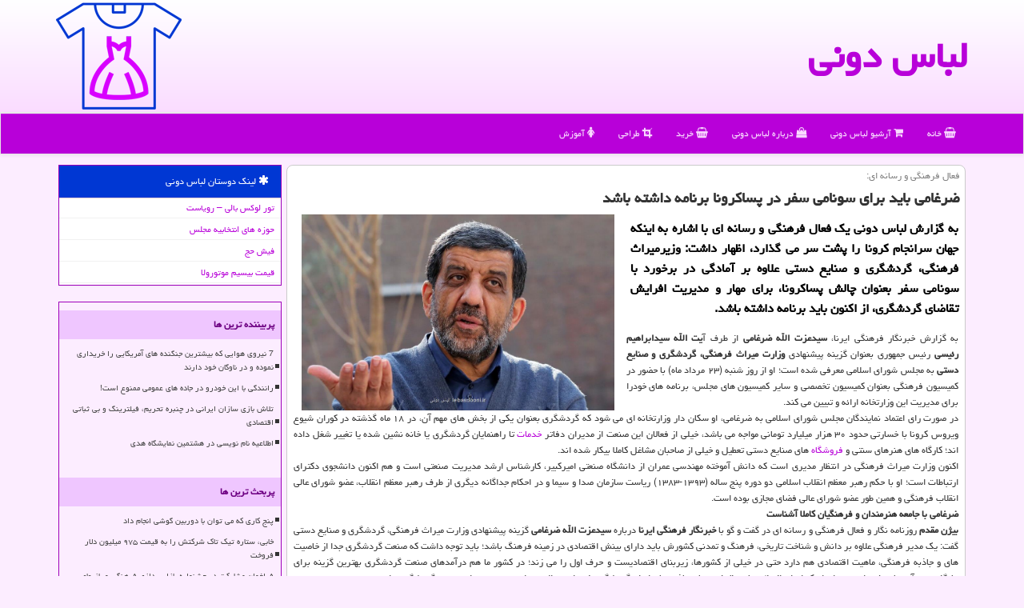

--- FILE ---
content_type: text/html; charset=utf-8
request_url: https://www.lebasdooni.ir/news30863/%D8%B6%D8%B1%D8%BA%D8%A7%D9%85%DB%8C-%D8%A8%D8%A7%DB%8C%D8%AF-%D8%A8%D8%B1%D8%A7%DB%8C-%D8%B3%D9%88%D9%86%D8%A7%D9%85%DB%8C-%D8%B3%D9%81%D8%B1-%D8%AF%D8%B1-%D9%BE%D8%B3%D8%A7%DA%A9%D8%B1%D9%88%D9%86%D8%A7-%D8%A8%D8%B1%D9%86%D8%A7%D9%85%D9%87-%D8%AF%D8%A7%D8%B4%D8%AA%D9%87-%D8%A8%D8%A7%D8%B4%D8%AF
body_size: 19026
content:

<!DOCTYPE html>

<html xmlns="https://www.w3.org/1999/xhtml" dir="rtl" lang="fa">
<head><link rel="apple-touch-icon" sizes="57x57" href="/apple-icon-57x57.png" /><link rel="apple-touch-icon" sizes="60x60" href="/apple-icon-60x60.png" /><link rel="apple-touch-icon" sizes="72x72" href="/apple-icon-72x72.png" /><link rel="apple-touch-icon" sizes="76x76" href="/apple-icon-76x76.png" /><link rel="apple-touch-icon" sizes="114x114" href="/apple-icon-114x114.png" /><link rel="apple-touch-icon" sizes="120x120" href="/apple-icon-120x120.png" /><link rel="apple-touch-icon" sizes="144x144" href="/apple-icon-144x144.png" /><link rel="apple-touch-icon" sizes="152x152" href="/apple-icon-152x152.png" /><link rel="apple-touch-icon" sizes="180x180" href="/apple-icon-180x180.png" /><link rel="icon" type="image/png" sizes="192x192" href="/android-icon-192x192.png" /><link rel="icon" type="image/png" sizes="32x32" href="/favicon-32x32.png" /><link rel="icon" type="image/png" sizes="96x96" href="/favicon-96x96.png" /><link rel="icon" type="image/png" sizes="16x16" href="/favicon-16x16.png" /><link rel="manifest" href="/manifest.json" /><meta name="msapplication-TileColor" content="#ee93ff" /><meta name="msapplication-TileImage" content="/ms-icon-144x144.png" /><meta name="theme-color" content="#ee93ff" /><meta charset="utf-8" /><meta http-equiv="X-UA-Compatible" content="IE=edge" /><meta name="viewport" content="width=device-width, initial-scale=1" /><title>
	ضرغامی باید برای سونامی سفر در پساکرونا برنامه داشته باشد
</title><link href="/css/lebasdooni.css" rel="stylesheet" /><meta property="og:site_name" content="لباس دونی" />
<meta name="twitter:card" content="summary" /><meta name="twitter:site" content="لباس دونی" /><link rel="shortcut icon" href="/favicon.ico" type="image/x-icon" /><meta property="og:image" content="https://www.lebasdooni.ir/images/News/14001/lebasdooni_irB-30863.jpg" /><meta property="og:title" content="ضرغامی باید برای سونامی سفر در پساکرونا برنامه داشته باشد" /><meta property="og:description" content="به گزارش لباس دونی یک فعال فرهنگی و رسانه ای با اشاره به اینکه جهان سرانجام کرونا را پشت سر می گذارد، اظهار داشت: وزی... : #لباس_دونی , #آموزش, #تخصص, #خدمات, #سفر" /><meta property="og:type" content="website" /><link rel="canonical" href="https://www.lebasdooni.ir/news30863/ضرغامی-باید-برای-سونامی-سفر-در-پساکرونا-برنامه-داشته-باشد" /><meta name="twitter:title" content="ضرغامی باید برای سونامی سفر در پساکرونا برنامه داشته باشد" /><meta name="twitter:description" content="به گزارش لباس دونی یک فعال فرهنگی و رسانه ای با اشاره به اینکه جهان سرانجام کرونا را پشت سر می گذارد، اظهار داشت: وزی... : #لباس_دونی , #آموزش, #تخصص, #خدمات, #سفر" /><meta name="twitter:image" content="https://www.lebasdooni.ir/images/News/14001/lebasdooni_irB-30863.jpg" /><meta name="twitter:url" content="https://www.lebasdooni.ir/news30863/ضرغامی-باید-برای-سونامی-سفر-در-پساکرونا-برنامه-داشته-باشد" /><meta property="og:url" content="https://www.lebasdooni.ir/news30863/ضرغامی-باید-برای-سونامی-سفر-در-پساکرونا-برنامه-داشته-باشد" /><meta name="description" content="به گزارش لباس دونی یک فعال فرهنگی و رسانه ای با اشاره به اینکه جهان سرانجام کرونا را پشت سر می گذارد، اظهار داشت: وزیرمیراث فرهنگی، گردشگری و صنایع دستی علاوه بر آمادگی در برخورد با سونامی سفر بعنوان چالش پساکرونا، برای مهار و مدیریت افرایش تقاضای گردشگری، از اکنون باید برنامه داشته باشد. | لباس دونی | lebasdooni.ir" /><meta name="keywords" content="ضرغامی باید برای سونامی سفر در پساکرونا برنامه داشته باشد, ضرغامی باید, برای, سونامی سفر, پساکرونا, برنامه, داشته باشد, آموزش, تخصص, خدمات, سفر, لباس دونی, lebasdooni.ir" /></head>
<body>
    <form method="post" action="./ضرغامی-باید-برای-سونامی-سفر-در-پساکرونا-برنامه-داشته-باشد" id="form1">
<div class="aspNetHidden">
<input type="hidden" name="__EVENTTARGET" id="__EVENTTARGET" value="" />
<input type="hidden" name="__EVENTARGUMENT" id="__EVENTARGUMENT" value="" />

</div>

<script type="text/javascript">
//<![CDATA[
var theForm = document.forms['form1'];
if (!theForm) {
    theForm = document.form1;
}
function __doPostBack(eventTarget, eventArgument) {
    if (!theForm.onsubmit || (theForm.onsubmit() != false)) {
        theForm.__EVENTTARGET.value = eventTarget;
        theForm.__EVENTARGUMENT.value = eventArgument;
        theForm.submit();
    }
}
//]]>
</script>


<script src="/WebResource.axd?d=pynGkmcFUV13He1Qd6_TZAyx0S1qk--FblLcCTcF8qRbInGjdCU5y6OgluT7031MiZHtsn3yZXhSqDvjjMnSyg2&amp;t=638901662248157332" type="text/javascript"></script>


<script src="/ScriptResource.axd?d=D9drwtSJ4hBA6O8UhT6CQnuZNota6wt3hogcsO2LFlTGbPFe2XC-KAtwXWhDWrhgx7lvTXLAG4IjM9vuJgNBg1xhHrP2vNSts9v_fyIAUwTUn0sF5k2Tt0_oPfNyuXfnPKULEEgvG_Jz3CJwZcfgaxjYOEeaoEMTr8hp4Q9fpBE1&amp;t=5c0e0825" type="text/javascript"></script>
<script type="text/javascript">
//<![CDATA[
if (typeof(Sys) === 'undefined') throw new Error('ASP.NET Ajax client-side framework failed to load.');
//]]>
</script>

<script src="/ScriptResource.axd?d=JnUc-DEDOM5KzzVKtsL1tYNPa3ijr3ND7gspxVQuof2xbkCEXvIvQnfllKpogph438-Huu7112zzDGJYq0YkQGN6e4QGuFJkzic9qa54XXJstBRpeNUqmACROg41NcaPhWajGsjtInktVtghHY7VxLwyve6KcWhAMbGioIG_iCxnIngJPXxQumodihc8yfi50&amp;t=5c0e0825" type="text/javascript"></script>
    <div class="site-head">
        <div class="container">
            <div class="row">
                <div class="col-xs-12">
        <b id="WebsiteTitle"><a href='/'>لباس دونی</a></b>
        <img src="/images/lebasdooni-Logo.png" id="WebsiteLogo" class="img-responsive pull-left" alt="لباس دونی" title="لباس دونی" />
                </div>
            </div>
        </div>
    </div>
<nav class="navbar navbar-default">
      <button type="button" class="navbar-toggle collapsed" data-toggle="collapse" data-target="#mobmenuc" aria-expanded="false">
        <span class="sr-only">منو</span>
        <i class="fa fa-bars"></i>
      </button>
    <div id="mobmenuc" class="collapse navbar-collapse container">
      <ul id="aSiteMenu" class="nav navbar-nav"><li><a href="/" ><i class="fa fa-shopping-basket"></i> خانه</a></li><li><a href="/new"><i class="fa fa-shopping-cart"></i> آرشیو لباس دونی</a></li><li><a href="/about"><i class="fa fa-shopping-bag"></i> درباره لباس دونی</a></li><li><a href="/tag/خرید"><i class="fa fa-shopping-basket"></i> خرید</a></li><li><a href="/tag/طراحی"><i class="fa fa-crop"></i> طراحی</a></li><li><a href="/tag/آموزش"><i class="fa fa-female"></i> آموزش</a></li></ul>
    </div>
</nav>





        <div class="container">
            
    <div class="col-lg-9 col-md-8 col-sm-7 p3">
        <article class="LebasdooniDCR" itemscope="" itemtype="https://schema.org/NewsArticle">
        <span id="ContentPlaceHolder1_lblPreTitle" itemprop="alternativeHeadline"><span style='color:gray; padding-right:3px;'>فعال فرهنگی و رسانه ای:</span></span>
        <h1 id="ContentPlaceHolder1_newsheadline" class="newsheadline" itemprop="name">ضرغامی باید برای سونامی سفر در پساکرونا برنامه داشته باشد</h1>
        <img src="/images/News/14001/lebasdooni_irB-30863.jpg" id="ContentPlaceHolder1_imgNews" itemprop="image" alt="ضرغامی باید برای سونامی سفر در پساکرونا برنامه داشته باشد" title="ضرغامی باید برای سونامی سفر در پساکرونا برنامه داشته باشد" class="img-responsive col-sm-6 col-xs-12 pull-left" />
        <p id="ContentPlaceHolder1_descriptionNews" itemprop="description" class="col-sm-6 col-xs-12 text-justify p5 descriptionNews">به گزارش لباس دونی یک فعال فرهنگی و رسانه ای با اشاره به اینکه جهان سرانجام کرونا را پشت سر می گذارد، اظهار داشت: وزیرمیراث فرهنگی، گردشگری و صنایع دستی علاوه بر آمادگی در برخورد با سونامی سفر بعنوان چالش پساکرونا، برای مهار و مدیریت افرایش تقاضای گردشگری، از اکنون باید برنامه داشته باشد.</p>
        <br />
        <span id="ContentPlaceHolder1_articleBody" itemprop="articleBody" class="divfulldesc">به گزارش خبرنگار فرهنگی ایرنا، <b>سیدعزت الله ضرغامی</b> از طرف آ<b>یت الله سیدابراهیم رئیسی</b> رئیس جمهوری بعنوان گزینه پیشنهادی <b>وزارت میراث فرهنگی، گردشگری و صنایع دستی </b>به مجلس شورای اسلامی معرفی شده است؛ او از روز شنبه (۲۳ مرداد ماه) با حضور در کمیسیون فرهنگی بعنوان کمیسیون تخصصی و سایر کمیسیون های مجلس، برنامه های خودرا برای مدیریت این وزارتخانه ارائه و تبیین می کند.<br/>در صورت رای اعتماد نمایندگان مجلس شورای اسلامی به ضرغامی، او سکان دار وزارتخانه ای می شود که گردشگری بعنوان یکی از بخش های مهم آن، در ۱۸ ماه گذشته در کوران شیوع ویروس کرونا با خسارتی حدود ۳۰ هزار میلیارد تومانی مواجه می باشد، خیلی از فعالان این صنعت از مدیران دفاتر <a href='https://www.lebasdooni.ir/tag/خدمات'>خدمات</a> تا راهنمایان گردشگری یا خانه نشین شده یا تغییر شغل داده اند؛ کارگاه های هنرهای سنتی و <a href='https://www.lebasdooni.ir/tag/فروشگاه'>فروشگاه</a> های صنایع دستی تعطیل و خیلی از صاحبان مشاغل کاملا بیکار شده اند.<br/>اکنون وزارت میراث فرهنگی در انتظار مدیری است که دانش آموخته مهندسی عمران از دانشگاه صنعتی امیرکبیر، کارشناس ارشد مدیریت صنعتی است و هم اکنون دانشجوی دکترای ارتباطات است؛ او با حکم رهبر معظم انقلاب اسلامی دو دوره پنج ساله (۱۳۹۳-۱۳۸۳) ریاست سازمان صدا و سیما و در احکام جداگانه دیگری از طرف رهبر معظم انقلاب، عضو شورای عالی انقلاب فرهنگی و همین طور عضو شورای عالی فضای مجازی بوده است.<br/><b>ضرغامی با جامعه هنرمندان و فرهنگیان کاملا آشناست</b><br/><b>بیژن مقدم</b> روزنامه نگار و فعال فرهنگی و رسانه ای در گفت و گو با <b>خبرنگار فرهنگی ایرنا </b>درباره <b>سیدعزت الله ضرغامی</b> گزینه پیشنهادی وزارت میراث فرهنگی، گردشگری و صنایع دستی گفت: یک مدیر فرهنگی علاوه بر دانش و شناخت تاریخی، فرهنگ و تمدنی کشورش باید دارای بینش اقتصادی در زمینه فرهنگ باشد؛ باید توجه داشت که صنعت گردشگری جدا از خاصیت های و جاذبه فرهنگی، ماهیت اقتصادی هم دارد حتی در خیلی از کشورها، زیربنای اقتصادیست و حرف اول را می زند؛ در کشور ما هم درآمدهای صنعت گردشگری بهترین گزینه برای جایگزینی درآمدهای نفتی است؛ برای اینکه ایران از نظر منابع، ظرفیت ها و جاذبه های انواع گردشگری غنی است؛ البته موانع جدی هم برای توسعه گردشگری داریم.<br/>فعال فرهنگی و رسانه ای اشاره کرد: اقتصاد متصل به صنعت گردشگری بعنوان دومین و با اهمیت ترین بخش در این وزارتخانه چند وجهی، می طلبد مدیری با خاصیت ها و دیدگاه چندبعدی فرهنگی و اقتصادی سکان دار آن شود؛ حال آنکه صنایع دستی هم که همه مولفه های اقتصادی از کارگاه های تولیدی کوچک و زودبازده تا استارتاپ ها و زنجیره تامین، از اشتغال و تبلیغات و بازاریابی تا صادرات و فروش <a href='https://www.lebasdooni.ir/tag/محصولات'>محصولات</a> هنری فرهنگی را در برمی گیرد.<br/>وی اظهار داشت: مدیری با مختصات و مشخصات مهندس ضرغامی که یک سازمان بزرگ مانند صداوسیما را با بخش عمده ای از درآمدهای خود سازمان اداره کرده است، اساسا مفهوم اقتصاد مقاومتی، درآمد هزینه، خوداتکایی بودجه را در سطح کلان و احکام و تکالیف ابلاغی در قوانین سالانه بودجه که باید یک سازمان را به درآمدزایی هم برساند، درک می کند و الان در وزارت میراث فرهنگی، گردشگری و صنایع دستی می تواند از آن تجربه و توانمندی به خوبی استفاده نماید.<br/>مقدم با اشاره اظهار داشت: ضرغامی در همه این سه دهه خصوصاً در دهه مدیریتی خود در رسانه ملی با طیف های مختلف جامعه هنر و هنرمندان و فرهنگیان کاملا آشنا است، مشکلات و مسائل شان را به خوبی می داند؛ و اکنون هم با خیلی از نخبگان فرهنگی و هنرمندان ارتباط دارد و قدرشناس و مشتاق آنها است.<br/><b>ضرغامی باید برای سونامی <a href='https://www.lebasdooni.ir/tag/سفر'>سفر</a> در پساکرونا آماده شود</b><br/>مقدم اشاره کرد: وزارتخانه ای در قواره میراث فرهنگی، گردشگری و صنایع دستی با این شرایط امروز که با چالش تحریم اقتصادی و کرونا درگیر است، وزیر خسته و نشسته نمی خواهد؛ وزیری می خواهد که استان به استان ظرفیت های گردشگری را رصد کند و بشناسد، دائم در مسافرت باشد و از نزدیک چالش ها و فرصت ها را ارزیابی کند، ضرغامی این روحیه را دارد که خود حرکت نماید و در وزارتخانه و مدیران وزارتخانه حرکت و پویایی بوجود آورد این سبک مدیریتی ناشی از ذهن خلاق اوست.<br/>اولین چالش ضرغامی در وزارت میراث فرهنگی، گردشگری و صنایع دستی کرونا است؛ اما جهان بالاخره کرونا را پشت سر می گذارد و شرایط تغییر خواهد کرد؛ در پساکرونا نخستین رویدادی که اتفاق می افتد میل مردم به سفر و گردشگری و جبران این فشردگی تقاضای سفر در دوران کرونا است؛ خود همین سونامی گردشگری نه فقط در ایران، بلکه در جهان هم می تواند یک چالش باشد، وزیر گردشگری باید برای مواجهه با این مساله هم آماده باشد و باید برنامه داشته باشد.<br/><b>صداوسیما از ضرغامی مدیری شکیبا ساخت</b><br/>مقدم با اشاره به سابقه مدیریتی ضرغامی در رسانه ملی اظهار داشت: تجربه طولانی مدیریت در رسانه ای با منتقدان و طرفدارانی از انواع طیف های مختلف سیاسی، فرهنگی، اجتماعی و هنری و... از هر گروهی حتی از رسانه های برون مرزی، او را به مدیری صبور و شکیبا با سعه صدر بالا تبدیل نموده است؛ در همان زمان جلسات مختلف با جامعه شناسان، ورزشکاران، هنرمندان و تهیه کنندگان فیلم و سریال با فعالان اجتماعی با گرایش های مختلف داشت، ظرفیت و آستانه تحمل و سعه صدر برای شنیدن انتقاد در همان جلسات در ضرغامی کاملا مشهود بود؛ بکارگیری همین روحیه و منش به وی در مدیریت فضای پرچالش و پر انتقاد میراث فرهنگی، گردشگری و صنایع دستی و حل مسائل و مشکلات این حوزه ها کمک خواهدنمود.<br/>به گزارش خبرنگار فرهنگی ایرنا، <b>سیدعزت الله ضرغامی</b> رییس اسبق صدا و سیمای جمهوری اسلامی ایران و عضو شورای عالی انقلاب فرهنگی که برای سیزدهمین دوره انتخابات ریاست جمهوری هم ثبت نام کرده بود، روز چهارشنبه (۲۰ مرداد۱۴۰۰) از طرف آیت الله سید ابراهیم رئیسی، رئیس جمهوری بعنوان وزیر پیشنهادی برای وزارت میراث فرهنگی، گردشگری و صنایع دستی معرفی گردید.<br/>ضرغامی، متولد سال ۱۳۳۸ تهران، دانش آموخته مهندسی عمران از دانشگاه صنعتی امیرکبیر، کارشناس ارشد مدیریت صنعتی است و هم اکنون دانشجوی دکترای ارتباطات است.<br/>ضرغامی با حکم رهبر معظم انقلاب اسلامی دو دوره پنج ساله (۱۳۹۳-۱۳۸۳) ریاست سازمان صدا و سیما و در احکام جداگانه دیگری از طرف رهبر معظم انقلاب، عضو شورای عالی انقلاب فرهنگی و همین طور عضو شورای عالی فضای مجازی بوده است.<br/>در دوران مدیریت ضرغامی در صداوسیما شبکه های سراسری مانند نسیم، پویا، نمایش، آی فیلم فارسی و عربی، ورزش، تماشا، سلامت، قرآن، <a href='https://www.lebasdooni.ir/tag/آموزش'>آموزش</a>، مستند و شبکه های تخصصی دیگری افتتاح شد.<br/>تبدیل همه شبکه های آنالوگ به دیجیتال و راه اندازی برخی شبکه های با کیفیت اچ. دی/ HD طوری که مردم بدون استفاده از آنتن های قدیمی قادر به دریافت شبکه ها شدند، از دستاوردهای دوران کاری او بود.<br/>او همین طور معاون امور مجلس و استانهای صدا و سیما (۱۳۸۳-۱۳۷۹)، معاون امور سینمایی وزارت فرهنگ و ارشاد اسلامی (۱۳۷۶-۱۳۷۴)، معاون امور مجلس و استانهای وزارت فرهنگ و ارشاد اسلامی (۱۳۷۲-۱۳۷۱) و معاون امور مجلس وزارت دفاع و پشتیبانی نیروهای مسلح (۱۳۷۹-۱۳۷۶)، رییس کارخانجات صنعتی شهید حسن باقری، معاون فرهنگی و عضو شورای مرکزی جهاد دانشگاهی دانشگاه امیر کبیر را در سوابق و کارنامه مدیریتی و اجرائی خود دارد.<br/><br/><br/><br /><b> منبع: <a  rel="author" href="https://www.lebasdooni.ir">لباس دونی</a></b><br /><br /></span>
        
                    <meta content="https://www.lebasdooni.ir/news30863/ضرغامی-باید-برای-سونامی-سفر-در-پساکرونا-برنامه-داشته-باشد">
                    <meta itemprop="image" content="https://www.lebasdooni.ir/images/News/14001/lebasdooni_irB-30863.jpg">
                    <meta itemprop="author" content="لباس دونی">
                    <div id="divnewsdetails">
<script type="application/ld+json">
{"@context": "https://schema.org/", "@type": "CreativeWorkSeries",
"name": "ضرغامی باید برای سونامی سفر در پساکرونا برنامه داشته باشد", "aggregateRating": {
"@type": "AggregateRating", "ratingValue": "5.0","worstRating": "0",
"bestRating": "5", "ratingCount": "1190"}}
</script>
                            <div class="col-sm-6 p5">
                                <i class="fa fa-calendar-plus-o" title="تاریخ انتشار"></i><span id="pubDate">1400/05/26</span>
                                <div class="divmid pltab">
                                    <i class="fa fa-clock-o" title="زمان انتشار"></i><span id="pubTime">16:34:04</span>
                                </div>
                            </div>
                            <div class="col-sm-3 col-xs-6 p5">
                                <i class="fa fa-star-o" title="امتیاز"></i><span id="ratingValue">5.0</span> / <span>5</span>
                            </div>
                            <div class="col-sm-3 col-xs-6 p5">
                                <i class="fa fa-eye" title="بازدید"></i><span id="ratingCount">1190</span>
                            </div>
                        <div class="clearfix"></div>
                    </div>
            
            
            <span id="ContentPlaceHolder1_metaPublishdate"><meta itemprop="datePublished" content="2021-8-17"></span>
      <div id="divtags">
        <span id="ContentPlaceHolder1_lblTags"><i class='fa fa-tags'></i> تگهای خبر: <a href='/tag/آموزش' target='_blank'>آموزش</a> ,  <a href='/tag/تخصص' target='_blank'>تخصص</a> ,  <a href='/tag/خدمات' target='_blank'>خدمات</a> ,  <a href='/tag/سفر' target='_blank'>سفر</a></span>
            <script type="text/javascript">
//<![CDATA[
Sys.WebForms.PageRequestManager._initialize('ctl00$ContentPlaceHolder1$ScriptManager1', 'form1', ['tctl00$ContentPlaceHolder1$UpdatePanel2','ContentPlaceHolder1_UpdatePanel2','tctl00$ContentPlaceHolder1$UpdatePanel1','ContentPlaceHolder1_UpdatePanel1'], [], [], 90, 'ctl00');
//]]>
</script>

        </div>
            <div id="ContentPlaceHolder1_UpdateProgress2" style="display:none;">
	
                    <div class="divajax" title="چند لحظه صبر کنید"><i class="fa fa-spinner fa-lg fa-refresh"></i></div>
                
</div>
        <div id="ContentPlaceHolder1_UpdatePanel2">
	
                <div class="clearfix"></div>
                <div id="divdoyoulikeit">
                    <div class="col-sm-6 p5">
                    <div class="divmid"><i class="fa fa-hand-o-left"></i> این مطلب لباسدونی را می پسندید؟</div>
                    <div class="divmid pltabs">
                        <a id="ContentPlaceHolder1_IBLike" title="بله، می پسندم" class="btn btn-sm btn-default" href="javascript:__doPostBack(&#39;ctl00$ContentPlaceHolder1$IBLike&#39;,&#39;&#39;)"><i class="fa fa-thumbs-o-up"></i></a></div>
                    <div class="divmid pltab">
                        <span id="ContentPlaceHolder1_lblScorePlus" title="یک نفر این مطلب را پسندیده است" class="fontsmaller cgray">(1)</span>
                    </div>
                    <div class="divmid">
                        <a id="ContentPlaceHolder1_IBDisLike" title="خیر، نمی پسندم" class="btn btn-sm btn-default" href="javascript:__doPostBack(&#39;ctl00$ContentPlaceHolder1$IBDisLike&#39;,&#39;&#39;)"><i class="fa fa-thumbs-o-down"></i></a></div>
                     <div class="divmid">
                        <span id="ContentPlaceHolder1_lblScoreMinus" title="هنوز شخصی به این مطلب رای منفی نداده است" class="fontsmaller cgray">(0)</span>
                    </div>
                    </div>
                    <div class="col-sm-6 p5 mshare text-left">
                        <a href="tg://msg?text=ضرغامی باید برای سونامی سفر در پساکرونا برنامه داشته باشد  https://www.lebasdooni.ir/news30863/%D8%B6%D8%B1%D8%BA%D8%A7%D9%85%DB%8C-%D8%A8%D8%A7%DB%8C%D8%AF-%D8%A8%D8%B1%D8%A7%DB%8C-%D8%B3%D9%88%D9%86%D8%A7%D9%85%DB%8C-%D8%B3%D9%81%D8%B1-%D8%AF%D8%B1-%D9%BE%D8%B3%D8%A7%DA%A9%D8%B1%D9%88%D9%86%D8%A7-%D8%A8%D8%B1%D9%86%D8%A7%D9%85%D9%87-%D8%AF%D8%A7%D8%B4%D8%AA%D9%87-%D8%A8%D8%A7%D8%B4%D8%AF" id="ContentPlaceHolder1_aae" class="maae" target="_blank" rel="nofollow" title="اشتراک این مطلب در تلگرام"><span class="fa-stack"><i class="fa fa-circle fa-stack-2x clgray"></i><i class="fa fa-paper-plane-o fa-stack-1x cwhite"></i></span></a>
                        <a href="https://www.facebook.com/sharer.php?u=https://www.lebasdooni.ir/news30863/%D8%B6%D8%B1%D8%BA%D8%A7%D9%85%DB%8C-%D8%A8%D8%A7%DB%8C%D8%AF-%D8%A8%D8%B1%D8%A7%DB%8C-%D8%B3%D9%88%D9%86%D8%A7%D9%85%DB%8C-%D8%B3%D9%81%D8%B1-%D8%AF%D8%B1-%D9%BE%D8%B3%D8%A7%DA%A9%D8%B1%D9%88%D9%86%D8%A7-%D8%A8%D8%B1%D9%86%D8%A7%D9%85%D9%87-%D8%AF%D8%A7%D8%B4%D8%AA%D9%87-%D8%A8%D8%A7%D8%B4%D8%AF" id="ContentPlaceHolder1_aaf" class="maaf" target="_blank" rel="nofollow" title="اشتراک این مطلب در فیسبوک"><span class="fa-stack"><i class="fa fa-circle fa-stack-2x clgray"></i><i class="fa fa-facebook-f fa-stack-1x cwhite"></i></span></a>
                        <a href="https://twitter.com/share?url=https://www.lebasdooni.ir/news30863/%D8%B6%D8%B1%D8%BA%D8%A7%D9%85%DB%8C-%D8%A8%D8%A7%DB%8C%D8%AF-%D8%A8%D8%B1%D8%A7%DB%8C-%D8%B3%D9%88%D9%86%D8%A7%D9%85%DB%8C-%D8%B3%D9%81%D8%B1-%D8%AF%D8%B1-%D9%BE%D8%B3%D8%A7%DA%A9%D8%B1%D9%88%D9%86%D8%A7-%D8%A8%D8%B1%D9%86%D8%A7%D9%85%D9%87-%D8%AF%D8%A7%D8%B4%D8%AA%D9%87-%D8%A8%D8%A7%D8%B4%D8%AF&text=ضرغامی باید برای سونامی سفر در پساکرونا برنامه داشته باشد" id="ContentPlaceHolder1_aat" class="maat" target="_blank" rel="nofollow" title="اشتراک این مطلب در ایکس"><span class="fa-stack"><i class="fa fa-circle fa-stack-2x clgray"></i><i class="fa fa-stack-1x cwhite">X</i></span></a>
                        <a href="/rss/" id="ContentPlaceHolder1_aar" class="maar" target="_blank" title="اشتراک مطالب به وسیله فید rss"><span class="fa-stack"><i class="fa fa-circle fa-stack-2x clgray"></i><i class="fa fa-rss fa-stack-1x cwhite"></i></span></a>
                    </div>
               </div>
                <div class="clearfix"></div>
                <br />
                
                
                    
            
</div>
       <div class="newsothertitles">
            <span class="glyphicon glyphicon-time"></span> تازه ترین مطالب مرتبط
        </div>
        <div class="hasA">
            
            <ul class="ulrelated">
                    <li><a href='/news50581/پنج-کاری-که-می-توان-با-دوربین-گوشی-انجام-داد' title='1404/11/13  14:25:35' class="aothertitles">پنج کاری که می توان با دوربین گوشی انجام داد</a></li>
                
                    <li><a href='/news50563/فراخوان-مشارکت-در-جشنواره-بازارپردازی-فرهنگی-و-بازیهای-کامپیوتری' title='1404/11/11  11:57:31' class="aothertitles">فراخوان مشارکت در جشنواره بازارپردازی فرهنگی و بازیهای کامپیوتری</a></li>
                
                    <li><a href='/news50534/تأسیس-رصدخانه-بازی-جزو-مطالبات-اجتماعی-است' title='1404/10/17  09:54:21' class="aothertitles">تأسیس رصدخانه بازی جزو مطالبات اجتماعی است</a></li>
                
                    <li><a href='/news50524/مشاور-رسانه-ای-و-امور-تبلیغاتی-اتحادیه-پوشاک-انتخاب-شد' title='1404/10/16  13:02:03' class="aothertitles">مشاور رسانه ای و امور تبلیغاتی اتحادیه پوشاک انتخاب شد</a></li>
                </ul>
        </div>
       <div class="newsothertitles">
            <i class="fa fa-comments-o"></i> نظرات بینندگان در مورد این مطلب
        </div>
            <div class="text-right p5">
                
                
            </div>
        <div id="divycommenttitle">
            <i class="fa fa-smile-o fa-lg"></i> لطفا شما هم <span class="hidden-xs">در مورد این مطلب</span> نظر دهید
        </div>
        <div class="clearfix"></div>
        <div id="divycomment">
            <div id="ContentPlaceHolder1_UpdatePanel1">
	
                <div class="col-sm-6 col-xs-12 p5">
                    <div class="input-group">
                        <div class="input-group-addon">
                            <i class="fa fa-user-circle-o"></i>
                        </div>
                        <input name="ctl00$ContentPlaceHolder1$txtName" type="text" id="ContentPlaceHolder1_txtName" class="form-control" placeholder="نام" />
                    </div>

                </div>
                <div class="col-sm-6 col-xs-12 p5">
                    <div class="input-group">
                        <div class="input-group-addon">
                            <i class="fa fa-at"></i>
                        </div>
                    <input name="ctl00$ContentPlaceHolder1$txtEmail" type="text" id="ContentPlaceHolder1_txtEmail" class="form-control" placeholder="ایمیل" />
                    </div>
                </div>
                <div class="clearfix"></div>
                <div class="col-xs-12 p5">
                    <div class="input-group">
                        <div class="input-group-addon">
                            <i class="fa fa-align-right"></i>
                        </div>
                    <textarea name="ctl00$ContentPlaceHolder1$txtMatn" rows="4" cols="20" id="ContentPlaceHolder1_txtMatn" class="form-control">
</textarea></div>
                    </div>

                <div class="clearfix"></div>
                    <div class="col-sm-3 col-xs-4 p5" title="سوال امنیتی برای تشخیص اینکه شما ربات نیستید">
                    <div class="input-group">
                        <div class="input-group-addon">
                            <i class="fa fa-question-circle-o"></i>
                        </div>
                    <input name="ctl00$ContentPlaceHolder1$txtCaptcha" type="text" maxlength="2" id="ContentPlaceHolder1_txtCaptcha" class="form-control" /></div>
                    </div>

                    <div class="col-sm-8 col-xs-5 text-right text-info p85" title="سوال امنیتی برای تشخیص اینکه شما ربات نیستید"><span id="ContentPlaceHolder1_lblCaptcha"> = ۲ بعلاوه ۳</span></div>
                <div class="clearfix"></div>
                <div class="col-xs-12 p5">
                    <div class="divmid">
                        <a id="ContentPlaceHolder1_btnSendComment" class="btn btn-default btn-sm" href="javascript:__doPostBack(&#39;ctl00$ContentPlaceHolder1$btnSendComment&#39;,&#39;&#39;)"><i class="fa fa-send-o"></i> ارسال نظر</a></div>
                    <div class="divmid"><span id="ContentPlaceHolder1_lblMSGComment"></span></div>
                    
                    
                    
                </div>
                
</div>
            <div id="ContentPlaceHolder1_UpdateProgress1" style="display:none;">
	
                    <div class="p5"><i class="fa fa-spinner fa-refresh fa-lg"></i></div>
                
</div>
        </div>
            <div class="clearfix"></div>
        </article>
    </div>

    <div class="col-lg-3 col-md-4 col-sm-5 p3">
            <div id="ContentPlaceHolder1_Lebasdoonis" class="panel panel-danger">
                <div id="ContentPlaceHolder1_divLinksTitle" class="panel-heading"><i class='fa fa-asterisk'></i> لینک دوستان لباس دونی</div>
                <div class="panel-body divlinks">
                    
                    
                    
                            <a title='تور لوکس بالی – رویاست' href='https://royast.net/tours/تور-بالی/' target="_blank" rel="noopener">تور لوکس بالی – رویاست</a>
                            <a title='حوزه های انتخابیه مجلس یازدهم' href='https://www.majlesiran.com/hozeh' target="_blank" rel="noopener">حوزه های انتخابیه مجلس</a>
                            <a title='فیش حج' href='https://www.xn--rgbbu5cx6b.com' target="_blank" rel="noopener">فیش حج</a>
                            <a title='قیمت بیسیم موتورولا' href='https://navaertebat.com/' target="_blank" rel="noopener">قیمت بیسیم موتورولا</a>
                </div>
            </div>
    <div class="LebasdooniLBS">
                            <div>
                            
                            
                            
                            </div>
                            <div>
                            <div class="LebasdooniLTS" id="dtMostVisited"><b><span id="pMostVisited"><i class="fa fa-plus-square-o"></i></span>پربیننده ترین ها</b></div>
                            
                                <ul id="uMostVisited">
                                    
                                            <li><a href='/news50323/7-نیروی-هوایی-که-بیشترین-جنگنده-های-آمریکایی-را-خریداری-نموده-و-در-ناوگان-خود-دارند' title='1404/09/27  12:20:30'>7 نیروی هوایی که بیشترین جنگنده های آمریکایی را خریداری نموده و در ناوگان خود دارند</a></li>
                                        
                                            <li><a href='/news50119/رانندگی-با-این-خودرو-در-جاده-های-عمومی-ممنوع-است' title='1404/09/08  12:45:07'>رانندگی با این خودرو در جاده های عمومی ممنوع است!</a></li>
                                        
                                            <li><a href='/news50237/تلاش-بازی-سازان-ایرانی-در-چنبره-تحریم-فیلترینگ-و-بی-ثباتی-اقتصادی' title='1404/09/19  08:54:46'>تلاش بازی سازان ایرانی در چنبره تحریم، فیلترینگ و بی ثباتی اقتصادی</a></li>
                                        
                                            <li><a href='/news50147/اطلاعیه-نام-نویسی-در-هشتمین-نمایشگاه-هدی' title='1404/09/11  15:15:33'>اطلاعیه نام نویسی در هشتمین نمایشگاه هدی</a></li>
                                        
                                </ul>
                                <br />
                            </div>
                            <div>
                            <div class="LebasdooniLTS" id="dtMostDiscussion"><b><span id="pMostDiscussion"><i class="fa fa-plus-square-o"></i></span>پربحث ترین ها</b></div>
                            
                                <ul id="uMostDiscussion">
                                    
                                            <li><a href='/news50581/پنج-کاری-که-می-توان-با-دوربین-گوشی-انجام-داد' title='1404/11/13  14:25:35'>پنج کاری که می توان با دوربین گوشی انجام داد</a></li>
                                        
                                            <li><a href='/news50577/خابی-ستاره-تیک-تاک-شرکتش-را-به-قیمت-۹۷۵-میلیون-دلار-فروخت' title='1404/11/12  18:11:54'>خابی، ستاره تیک تاک شرکتش را به قیمت ۹۷۵ میلیون دلار فروخت</a></li>
                                        
                                            <li><a href='/news50563/فراخوان-مشارکت-در-جشنواره-بازارپردازی-فرهنگی-و-بازیهای-کامپیوتری' title='1404/11/11  11:57:31'>فراخوان مشارکت در جشنواره بازارپردازی فرهنگی و بازیهای کامپیوتری</a></li>
                                        
                                            <li><a href='/news50553/وقتی-تولید-کاغذ-داخلی-شود-اسباب-بازی-ایرانی-جان-می-گیرد' title='1404/11/09  16:14:58'>وقتی تولید کاغذ داخلی شود، اسباب بازی ایرانی جان می گیرد</a></li>
                                        
                                </ul>
                                <br />
                            </div>
                            <div>
                            <div class="LebasdooniLTS" id="dtMostNews"><b><span id="pMostNews"><i class="fa fa-plus-square-o"></i></span>جدیدترین ها</b></div>
                            
                                <ul id="uMostNews">
                                    
                                            <li><a href='/news50581/پنج-کاری-که-می-توان-با-دوربین-گوشی-انجام-داد' title='1404/11/13  14:25:35'>پنج کاری که می توان با دوربین گوشی انجام داد</a></li>
                                        
                                            <li><a href='/news50577/خابی-ستاره-تیک-تاک-شرکتش-را-به-قیمت-۹۷۵-میلیون-دلار-فروخت' title='1404/11/12  18:11:54'>خابی، ستاره تیک تاک شرکتش را به قیمت ۹۷۵ میلیون دلار فروخت</a></li>
                                        
                                            <li><a href='/news50563/فراخوان-مشارکت-در-جشنواره-بازارپردازی-فرهنگی-و-بازیهای-کامپیوتری' title='1404/11/11  11:57:31'>فراخوان مشارکت در جشنواره بازارپردازی فرهنگی و بازیهای کامپیوتری</a></li>
                                        
                                            <li><a href='/news50553/وقتی-تولید-کاغذ-داخلی-شود-اسباب-بازی-ایرانی-جان-می-گیرد' title='1404/11/09  16:14:58'>وقتی تولید کاغذ داخلی شود، اسباب بازی ایرانی جان می گیرد</a></li>
                                        
                                            <li><a href='/news50549/تولید-انبوه-رقیب-قدرتمند-اف-۳۵' title='1404/10/18  15:55:25'>تولید انبوه رقیب قدرتمند اف ۳۵</a></li>
                                        
                                            <li><a href='/news50534/تأسیس-رصدخانه-بازی-جزو-مطالبات-اجتماعی-است' title='1404/10/17  09:54:21'>تأسیس رصدخانه بازی جزو مطالبات اجتماعی است</a></li>
                                        
                                            <li><a href='/news50524/مشاور-رسانه-ای-و-امور-تبلیغاتی-اتحادیه-پوشاک-انتخاب-شد' title='1404/10/16  13:02:03'>مشاور رسانه ای و امور تبلیغاتی اتحادیه پوشاک انتخاب شد</a></li>
                                        
                                            <li><a href='/news50511/امکانات-کادیلاک-لیموزین-در-دل-نفربر-نظامی' title='1404/10/15  10:30:17'>امکانات کادیلاک لیموزین در دل نفربر نظامی!</a></li>
                                        
                                            <li><a href='/news50501/پرداخت-ماهانه-دو-میلیون-تومان-به-مادران-کشور-از-سال-آینده' title='1404/10/14  13:13:45'>پرداخت ماهانه دو میلیون تومان به مادران کشور از سال آینده</a></li>
                                        
                                            <li><a href='/news50490/ترکش-به-مک-بوک-خورد-و-جان-سرباز-را-نجات-داد' title='1404/10/13  13:04:59'>ترکش به مک بوک خورد و جان سرباز را نجات داد</a></li>
                                        
                                </ul>
                                <br />
                            </div>
    </div>
            <img class="img-responsive img-thumbnail" alt="لباس دونی" title="لباس دونی" src="/images/lebasdooni-Left3.jpg" />
            <div class="panel panel-danger">
                <div id="ContentPlaceHolder1_divTagsTitle" class="panel-heading"><i class='fa fa-align-right'></i> موضوع های لباس دونی</div>
                <div class="panel-body divtags">
                    
<a class='fontmedium' href='/tag/آموزش' target="_blank">آموزش </a><a class='fontmedium' href='/tag/جشنواره' target="_blank">جشنواره </a><a class='fontmedium' href='/tag/تخصص' target="_blank">تخصص </a><a class='fontmedium' href='/tag/هنر' target="_blank">هنر </a><a class='fontmedium' href='/tag/طراحی' target="_blank">طراحی </a><a class='fontmedium' href='/tag/خدمات' target="_blank">خدمات </a><a class='fontmedium' href='/tag/خرید' target="_blank">خرید </a><a class='fontmedium' href='/tag/سفر' target="_blank">سفر </a>
                </div>
            </div>
    </div>
    <div class="clearfix"></div>
    <div id="difooter">
        
        <div class="col-sm-6 p85 text-right">
            <a href="/new/"><i class="fa fa-align-justify"></i> صفحه اخبار</a>
        </div>
        <div class="col-sm-6 p85 text-left">
            <a href="/"><i class="fa fa-reply"></i> بازگشت به لباس دونی (خانه)</a>
        </div>
        <div class="clearfix"></div>
        </div>











            <div id="ICONtoppage"><a href="#top" title="بالای صفحه"><i class="fa fa-angle-up fa-3x"></i></a></div>
        </div>
        <div id="sitefooter">
            <div class="container">
                <div class="row">
                    <div id="sitefooterr" class="col-lg-7 col-md-6">
                        <div id="divWebFooterDesc" class="botfooter p3"><h3><i class='fa fa-shopping-basket'></i> لباس دونی</h3><p>فروش لباس : از لباس‌های روز دنیا تا کلاسیک‌ترین طرحها همه چی در لباس دونی</p></div>
                        <div id="divCopyRights" class="p3 botfooter"><br/><i class='fa fa-copyright'></i> lebasdooni.ir - مالکیت معنوی سایت لباس دونی متعلق به مالک آن (Lebasdooni) می باشد - 1396 -1404</div>
                    </div>
                    <div id="sitefooterl" class="col-lg-5 col-md-6 p3">
                        <div id="sitefootererpages" class="col-xs-12 p3 botfooter"><i class='fa fa-folder-o'></i> میانبرهای لباس دونی</div>
                        <div id="aSiteFooter" class="sitefooterl2 col-xs-12"><a title="درباره لباس دونی" href="/about">درباره ما</a><a title="بک لینک" href="https://www.linkbegir.com/backlink">بک لینک در لباس دونی</a><a title="رپورتاژ آگهی" href="https://www.linkbegir.com/reportage">رپورتاژ در لباس دونی</a><a href="/new">مطالب لباس دونی</a></div>
                    </div>
                </div>

            </div>
        </div>
        <script src="/js/JQ_BT.js"></script>
        

    
<div class="aspNetHidden">

	<input type="hidden" name="__VIEWSTATEGENERATOR" id="__VIEWSTATEGENERATOR" value="B953A919" />
	<input type="hidden" name="__VIEWSTATEENCRYPTED" id="__VIEWSTATEENCRYPTED" value="" />
	<input type="hidden" name="__EVENTVALIDATION" id="__EVENTVALIDATION" value="TILuvY1uhb7WgEejukf+E9oy8ExjecfsKjNps53mywH8pGq6MMi081PWG4b3PaZuNeVhsS1Bfd1ePqrMg/91mu4AvwAINbo1BcmNks6iLZEAot0ytlz9rWVe6uj9SPBqcW74YoJk0uWIe3aweavH1ezHG4DQTgXSYMAvsCq3fYE0VP79YL41XbP7KvvJZYvKfgDi3u1UdiBG8epjWJHoe1egxAoGKHsZFmuCL81Y0NET9sM+XbV9UFHE2t+t0t1E" />
</div>

<script type="text/javascript">
//<![CDATA[
Sys.Application.add_init(function() {
    $create(Sys.UI._UpdateProgress, {"associatedUpdatePanelId":"ContentPlaceHolder1_UpdatePanel2","displayAfter":10,"dynamicLayout":true}, null, null, $get("ContentPlaceHolder1_UpdateProgress2"));
});
Sys.Application.add_init(function() {
    $create(Sys.UI._UpdateProgress, {"associatedUpdatePanelId":"ContentPlaceHolder1_UpdatePanel1","displayAfter":500,"dynamicLayout":true}, null, null, $get("ContentPlaceHolder1_UpdateProgress1"));
});
//]]>
</script>
<input type="hidden" name="__VIEWSTATE" id="__VIEWSTATE" value="gS2xqYTnrRKdW3c1DFR3fh0/JgbVTqniJ2BeQczxeGg12CsYao1yxiNQ/i/rzE8PQOsq+KJ+oGJ6eR0X9pGq7HUvt++FMTjhrMbXwIR0vjF3rCFC7Y0Yd+APEfrOKHS+jRFMJTVVHG7wRjzHtWuBBgzV9a/vCTeCo4RqO/YwgUJcSrUCVySy7kPwSleEgiWsvoXBg6712Iwb+r2t2s7vQjSvf1FdV6xKPHg/yk7MPwymjcABBpXcHFkP0gfyG4RDb+1TjL5vXly1Vcrbl11pNq0oq1IEhgFn6Kj1Xs++vovpVEW6T7W2sq01sTcb8sZL6taUhoCOLL+mhkSM5X60G5YR/9TCObaSv9f1WMc4MJQJBKaIegD/VTRqXyCooS3SsMpmrAgfzQriMiprQBi9bSNeYAcaQWNzs4WwSuPwVkgTRMDlMa/9oZ9x25SMiH/QSsThPM6/q/P79GeVF5Blu+J80lJ8psNcK7xKM+ZukBa00AI6R19Pb9AGXj1SSbXI0fdAZPqoZwQntIqw3KH3vuo5Jt83MuyUhKI+gE816krhzx5UaH4krrREqDMtcPWIi9/N6Vf3rdNLwbira8KNIy6F6wTFgqf4wy9nOWTj0Iv2fp8Gt+7ES+SpTqhZqpWUBcGXO6X3WjJcJ92hXHgQyW7S3uqDEFcD5MJR+B7GI7l6A0EdPAs8ZhtpCZM59jD90jG/[base64]/tDdOdlq/6k2PVbHXFEKdrbAmv8irCoAauDE2wYQUiU+VPRy6AunuEvzvVVtczvKo7R8ZYyHLN7t5HiJs3wpitSVF7zmXNDve6gGGXcykzkyPsqcEoP7iRPJcKjHUh4su2DAGZDWZAwPQlEqNfQ5ecK03K893X7MzwpvdNgulgCOzf8hqfyeA6ZHilvNCaHz3B/YnU6JihQKmg3QSRpZYQhRTz2P/mama3hULnNsG3FLJySXOULmLfxuRRokkLLIi+4utjkXJnQPrhtI0B8YyhDOmQwtBMJu6DLl6vFvIIVfNLXxnEZjjy5EPIvENkjIsDNcwmyl1b5x4hTeGcugIM/LmSFr39Ok0dAQnTdauF4gjUqIAvBG5Lsp8t8GHAdOj9JwRN9EuXiy48eV40zrtZ76BUyaWh4TgDcYFzWAs3wKW1DGweWIJ7fmKVmhvIT5dtqCasvQv3alW23mY/khgi1VZtxofF5ZvYbIhFlhBd1khOs2+xMel/0q9fQIxb05WfmSLdQ1DiRKhcu9UpnWdtX9SqzOhVq0AAzw338fdqe5DKwo3SLZ6fg0bDunvtALSEPyH5H1HsLCrCHOC07gpoWrWYNvz9Ba9sYK96CtsS8s6ptquAZ8ZVwBGtvvv0r9SOnJ6LZgOVgy8Hu32ESTRUIelG7LP0nqx/YwDd+6RQGQ0Nv6ebuPu4IAXSkLJ9EmTCkAJ/NaDbjVucCN+Yd1u69U4vaZTM5X42+OKPH0uhr987abRJ4fW6/GcS3WjPsIcVS1mnjwyFxpPH3ENX2O1YqW9Bs314Saq5g0iJtjf5xYeUtNy53gavYIZn+VWdPa/jkC8Gq2AcuPUOKBMQCUsIjuvlNwKIlaaQDrBlsetuVk10ODLhMWDFzEgT51Z+wfUIFpVifLaeBPgSIRsasB65ODi4kC0gWZw49dQXLJtRsQqQY2HzmcMmGO4Hnj9DmBPEbmmkvVwUKta9w3g/[base64]/y3hfljxUjXB7xWEZN12TFwFPoW76j38Y94o2kCuRZ8LnOvqZfb8cAWhg0dexrJmjE+D7Q8W4rkY/h7+IYuSBZYpjbzQvmebsF1n6qKZ+O011cbD6rjVf+6jWWs0/iVOgm4Gfw/xaBtOMHk78gsnbwdLHUN9C9sNzp81aSg0i7sklrk3lWa7rih4I2T8cbtk1dkEOVhec5pBASLBjqcFeNmkqP3AV4jhSt2BnGiiY3Qu+cHl3/rXiDvMbugaC3+prgmo40n6dxb+LPPXxILb8kXJ1jBgkTAfl3b4u+vq1Gh6tcdEmqjnZC3hilmPhOonffcgl3i06Etbxx8kzZcIebKJPLhAyKbKqIONc3F56mL//qh3/EVjbvrekt8otNS5PxaSPGzKl4Tg8m2O0Z54zA3vxsdvxVH0mpgaR7+7neBEdBu0rozfzE4tgMK86lsNd02Mo+8DKhgSKXC6l/GkP9EjJI+mHOBohh1hglJKI1mMjoarDqqiTimKhNbt7NB2ASOI5eS6+Lx46OCjhYySIbnlXPIfkc6x2azXm+7NnVGq6HcnCx2IwwxSE02B6HY53IuUF1G0U+PWmlSIIJTXmUbBRmatrM9oYkJ+WgLbdD1pOe7l+A8rtmhXxCpPYd/TvWfCpFcIX6e1bU2SGvXPZvwyPZiyAYhQ8GpjdCixhOchQmUMVTog6rhjjaLnEhuzqKDNmyLdNa+w9f9x6ZCohtcfCdjRMNUci+S+giEIfYddSYTacCWk4lFMwjer1Li4SF5hhYqkSkorG5MbQJVdBG39qxZmK058RxPH5ggl/a4O1XrcUniWPipwCtEa1rOHGlykUie0JTcK0AojK4fqwYCO/uXuKBGX8EkjXUKuCGSPBK32IYzA28BzkgKzpplgDTv51+fSzUYtuh63IpWCSMyefwQgKshLgSDGex2kUxu4JWrZZEr+le6QGn+q3lJEezg18BEuIozBmjoHIdu0/QFJXR7Wfb5SvlXoGhNoShRWjChGwqos1y7Ul7GyFYgeG4f1utBHmuuUuZeNdt7MswJS40k2qmiGSAWrVQLDJs9KgidGpfHQjX51gp0s9P/MdT2nw6HUNi0+Z8EP9EtCHmOgLe6sbrRt1HmMZRsLo254COH1oCVgxTj6vX4SbaLKXeIgEjs4Z+raUAy+EuaI0EBA7yXo/NiNSfaY5HzEax3J4Aac51PpjT7DL85rOImC/6pfQgnLWSTEVNjdWbrTlrMwlBn2p6o8Dp12LfDKdXZfJgvfm7PQlfnUBG4Bfr/dSCdrab4hNcFN7YlvlLVfe4iwBxL0F/X4SSXJwahtcLZOuzac0vKD9b9dSBMIOIr74svPPUDDBO+oLS/uj6woFW/x/TwYFUSryI5X3yfm/xqGPcTREzSrNKnPTdDWNHZ4D5UYadq7r3rx9Ab/FbrSkq88Gc1rLjrcuYQl42yRMgK9T65uArvfga0tILbd6Sro4BCs+O/Lw51sXtezJOecgP8aWYNSWyqixkDFugpcATwye68YuqXIbXu8VNFxUtwnYoYW6hORednJk2avqghFHRXE917tB4+zIOw3Fu/n5AaObSMQpn05SqbZZqJ86U3weeS0sUKBZni7XAr3x21HJbzae2svs7avpfAZP/vCjI3uWoygwfOgJ9h8hji7OJtLceqVVtz2lUgse3dGz5dJy0fexL7aah6NY80XsiKREuvwNBOHvFVYf6U2l4mww+ynfLUgG4tdFU4l9s8f31KCL5CUf4uOFDF7ZqTvb6Oj/RY+2VTfEOxvSKkzKwpihqSYN9yMWZkdg7lpZCDkdC2IdbSc4OTxGVUZp3dk8b4CcrLZIFBOQuTjsJO4caILlKNY81MirbMKdGMMBjpBzdxNlAVq2DC5FmjXtHsIlq/lplGoKPSsv6Z3MaUZoJudhNsYasVBnqoT29aSKq2iKLq02Ahd9CkcfwtsRZYNKpjP/FUQvJeydxb+xiUdB8lpCUjzUmTSo33Tnyy5oq9htoSy11BZsMO/hjU/5sQFTxWNdw2FEJuFgX+qAjY/2S3demq0o5EvB7jEA7oxFa+53PwKFGcbMnhBZZ+Q5spv9McQziJQhJseRepj3ytTJ8wkefHH0G6UhLEfjHHMHJLx61DFjupfVZlbSlUKHkjGH274vFY7ZC9p66vSdHhk1WItkdHUBPuThBUBgXriCfAz5xlugVBjjqiLO/XUSZw26Zy3/qhlGoOupcjmZyuOIklnKh1uW/plS6f2JKiXwP1HAT9EI/WwP+9b6NWlbWdkAtl7a9W3cd65SLv11FeON5S4hjNi3Tnlu68QTwBcR3uXMQ73eslyfIQCJ5NoWf9lUffnjd/QJuU4Ju+Zfl3jNVHp3zA8TLe2NuYG9zTFQz7U6cQjrRPI9C6n4y+5fqbJwsMOh2N4P5QmLOy+l1zbd/m1eum30PAEUYkZV8u0E7w==" /></form>
</body>
</html>
